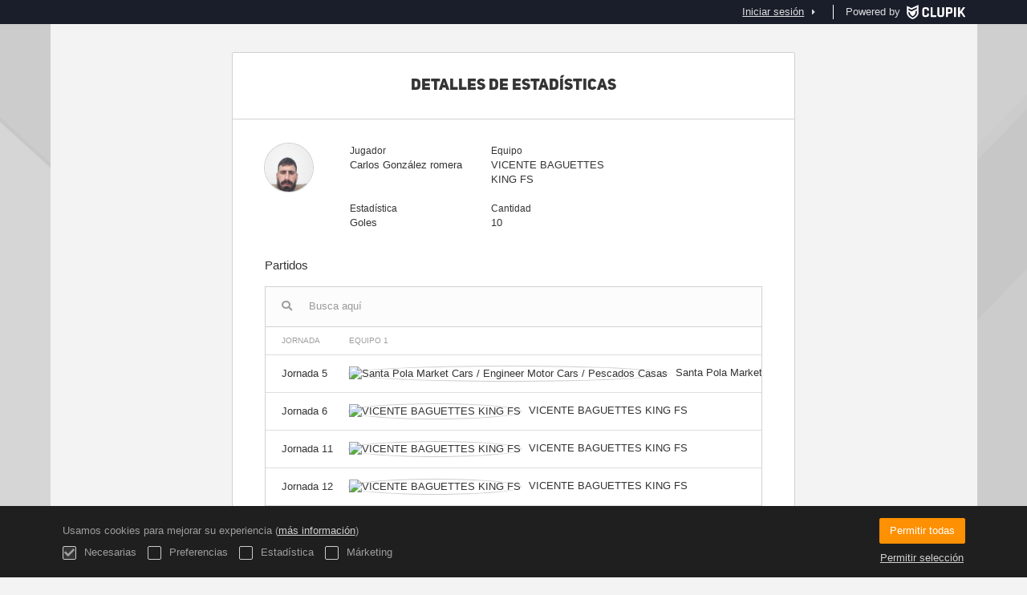

--- FILE ---
content_type: text/html; charset=UTF-8
request_url: https://competiciones.elche.es/es/players/41837328/match-statistic/108
body_size: 5478
content:
<!DOCTYPE html>
<html prefix="og: http://ogp.me/ns# fb: http://ogp.me/ns/fb#" lang="es">
	<head>
		<meta charset="utf-8">

				<meta http-equiv="X-UA-Compatible" content="IE=edge">
		<meta name="apple-mobile-web-app-capable" content="yes">
		<meta name="viewport" content="width=device-width, initial-scale=1">

				<title>Clupik</title>
		<meta name="description" content="">
		<meta name="keywords" content="Clupik, deporte, premios, medallas, torneos">
		<meta name="author" content="Clupik">
		<meta name="generator" content="Clupik">
				<link rel="shortcut icon" href="https://cdn.leverade.com/files/A4bCOvGD8O.16x16.R.O.ICO.ico">

					<link rel="canonical" href="https://competiciones.elche.es/es/players/41837328/match-statistic/108">
			<link rel="alternate" href="https://competiciones.elche.es/players/41837328/match-statistic/108" hreflang="x-default">
			<link rel="alternate" href="https://competiciones.elche.es/ca/players/41837328/match-statistic/108" hreflang="ca">
			<link rel="alternate" href="https://competiciones.elche.es/de/players/41837328/match-statistic/108" hreflang="de">
			<link rel="alternate" href="https://competiciones.elche.es/en/players/41837328/match-statistic/108" hreflang="en">
			<link rel="alternate" href="https://competiciones.elche.es/es/players/41837328/match-statistic/108" hreflang="es">
			<link rel="alternate" href="https://competiciones.elche.es/eu/players/41837328/match-statistic/108" hreflang="eu">
			<link rel="alternate" href="https://competiciones.elche.es/fr/players/41837328/match-statistic/108" hreflang="fr">
			<link rel="alternate" href="https://competiciones.elche.es/it/players/41837328/match-statistic/108" hreflang="it">
			<link rel="alternate" href="https://competiciones.elche.es/pt/players/41837328/match-statistic/108" hreflang="pt">
	
			<link href="https://accounts.leverade.com/css/font-awesome.css?id=f8ba4434483ee01b1e53" media="all" type="text/css" rel="stylesheet">


<link href="https://static.leverade.com/css/4e54e16123ad0fa634e66725032313c7.css?t=1" media="all" type="text/css" rel="stylesheet">

		
		<!--[if lt IE 9]>
			<script src="https://oss.maxcdn.com/html5shiv/3.7.2/html5shiv.min.js"></script>
			<script src="https://oss.maxcdn.com/respond/1.4.2/respond.min.js"></script>
		<![endif]-->

		<meta property="og:url" content="https://competiciones.elche.es/es/players/41837328/match-statistic/108">
		<meta property="og:site_name" content="Clupik">
		<meta property="og:title" content="Clupik">
		<meta property="og:description" content="">
		<meta property="og:image" content="https://static.leverade.com/img/og-image.png">
		<meta property="og:type" content="website">
		<meta property="og:locale" content="es_ES">
					<meta property="og:locale:alternate" content="ca_ES">
					<meta property="og:locale:alternate" content="de_DE">
					<meta property="og:locale:alternate" content="en_US">
					<meta property="og:locale:alternate" content="eu_ES">
					<meta property="og:locale:alternate" content="fr_FR">
					<meta property="og:locale:alternate" content="it_IT">
					<meta property="og:locale:alternate" content="pt_BR">
		
		
		<meta name="twitter:card" content="summary_large_image">
					<meta name="twitter:site" content="@leverade">
				
		<link rel="apple-touch-icon" sizes="57x57" href="https://cdn.leverade.com/files/A4bCOvGD8O.57x57.R.O.jpg">
		<link rel="apple-touch-icon" sizes="60x60" href="https://cdn.leverade.com/files/A4bCOvGD8O.60x60.R.O.jpg">
		<link rel="apple-touch-icon" sizes="72x72" href="https://cdn.leverade.com/files/A4bCOvGD8O.72x72.R.O.jpg">
		<link rel="apple-touch-icon" sizes="76x76" href="https://cdn.leverade.com/files/A4bCOvGD8O.76x76.R.O.jpg">
		<link rel="apple-touch-icon" sizes="114x114" href="https://cdn.leverade.com/files/A4bCOvGD8O.114x114.R.O.jpg">
		<link rel="apple-touch-icon" sizes="120x120" href="https://cdn.leverade.com/files/A4bCOvGD8O.120x120.R.O.jpg">
		<link rel="apple-touch-icon" sizes="144x144" href="https://cdn.leverade.com/files/A4bCOvGD8O.144x144.R.O.jpg">
		<link rel="apple-touch-icon" sizes="152x152" href="https://cdn.leverade.com/files/A4bCOvGD8O.152x152.R.O.jpg">
		<link rel="apple-touch-icon" sizes="180x180" href="https://cdn.leverade.com/files/A4bCOvGD8O.180x180.R.O.jpg">
		<link rel="icon" type="image/png" sizes="192x192"  href="https://cdn.leverade.com/files/A4bCOvGD8O.192x192.R.O.jpg">
		<link rel="icon" type="image/png" sizes="32x32" href="https://cdn.leverade.com/files/A4bCOvGD8O.32x32.R.O.jpg">
		<link rel="icon" type="image/png" sizes="96x96" href="https://cdn.leverade.com/files/A4bCOvGD8O.96x96.R.O.jpg">
		<link rel="icon" type="image/png" sizes="16x16" href="https://cdn.leverade.com/files/A4bCOvGD8O.16x16.R.O.jpg">
		<link rel="manifest" href="https://competiciones.elche.es/es/manifest.json">
		<meta name="msapplication-TileColor" content="#ffffff">
		<meta name="msapplication-TileImage" content="https://cdn.leverade.com/files/A4bCOvGD8O.144x144.R.O.jpg">
		<meta name="theme-color" content="#4d4949">
	</head>
	<body data-path="/players/41837328/match-statistic/108" class="gray" itemscope="itemscope" itemtype="http://schema.org/WebPage">
					<div class="prewrap">
		
					<div class="wrapper popup-wrapper">
		
									<script src="https://competiciones.elche.es/es/js/analytics.js?m=77"></script>

									<header class="navbar navbar-fixed-top navbar-default" role="banner">
				<nav class="container" role="navigation">
	<div class="navbar-header navbar-right">
		<p class="navbar-text">Powered by</p>
		<a class="navbar-brand" href="https://clupik.pro/es/">
			<img alt="Clupik" src="https://static.leverade.com/img/brand-logo-white.svg">
		</a>
	</div>
	<div id="custom-top-navbar-header" class="navbar-header navbar-left">
		<button aria-label="menú" id="top-header-navbar-button" type="button" class="navbar-toggle collapsed" data-toggle="collapse" data-target="#custom-top-navbar">
			<i class="fa fa-bars"></i>
		</button>
	</div>
	<div id="custom-top-navbar" class="collapse navbar-collapse navbar-right">
		<ul class="nav navbar-nav ">
					</ul>
		<ul class="nav navbar-nav">
							<li>
					<a class="upper-navbar__login-button" href="https://clupik.pro/es/oauth/request_token?client_id=077&redirect_uri=https%3A%2F%2Fcompeticiones.elche.es%2Foauth%2Fcallback&redirect=https%3A%2F%2Fcompeticiones.elche.es%2Fes%2Fplayers%2F41837328%2Fmatch-statistic%2F108">
						<span class="underline">Iniciar sesión</span><!--
						--><small class="half-padd-left"><i class="fa fa-caret-right"></i></small>
					</a>
				</li>
					</ul>
	</div>
</nav>
			</header>
			
			
						<main class="container">
												<div class="ml-popup bordered ml-popup-header ml-popup-footer">
		<div id="popup-matches-stats-player">
			<h2>Detalles de estadísticas</h2>
<div class="row">
	<div class="col-sm-2 padd-bottom">
		<img class="img-circle" src="https://storage.leverade.com/profiles/images/3fa216e5a8221d7555889e0cfd97822eb350fc0d.60x60.jpg">
	</div>
	<div class="col-sm-10 padd-bottom">
		<div class="row">
			<div class="col-sm-4 pseudo-label padd-bottom">
				<div>Jugador</div>
				<div>Carlos  González romera </div>
			</div>
							<div class="col-sm-4 pseudo-label padd-bottom">
					<div>Equipo</div>
					<div>VICENTE BAGUETTES KING FS</div>
				</div>
					</div>
					<div class="row">
				<div class="col-sm-4 pseudo-label padd-bottom">
					<div>Estadística</div>
					<div>Goles</div>
				</div>
				<div class="col-sm-4 pseudo-label padd-bottom">
					<div>Cantidad</div>
					<div>10</div>
				</div>
			</div>
			</div>
</div>
<div class="h4">Partidos</div>
<div class="padd-top">
<div class="ml-table">
					<div class="ml-top">
				<div class="ml-left">
										<div class="form-group has-feedback">
						<i class="fa fa-search form-control-feedback"></i>
						<span class="ml-trigger" ml-original-tag="input" ml-input-type="text" ml-method="GET" ml-controller="https://competiciones.elche.es/es/ajax/table-search" ml-source=".ml-table .ml-secondary-inputs" ml-destination=".ml-table .ml-bottom" ml-position="replace"><input placeholder="Busca aqu&iacute;" class="form-control" type="text" name="input"></span>					</div>
				</div>
							</div>
				<div class="ml-bottom">
			<div class="ml-secondary-inputs">
				<input type="hidden" name="type" value="70">				<input type="hidden" name="id" value="41837328">								<input type="hidden" name="rows" value="50">																	<input type="hidden" name="data" value="G/IvzugpShFpivkiBDa9I3e4fTn7ASUlCKffgBfBTik=">							</div>
			<div class="ml-tertiary-inputs">
				<input type="hidden" name="actual" value="1">			</div>
			<div class="table-responsive">
									<table class="table tablestyle-fc3f tabletype-public">
						<thead>
							<tr>
																																																									<th class="colstyle-jornada ml-trigger" ml-method="GET" ml-controller="https://competiciones.elche.es/es/ajax/table-sort-column" ml-source=".ml-table .ml-secondary-inputs" ml-destination=".ml-table .ml-bottom" ml-position="replace"><span>Jornada</span><input type="hidden" name="column" value="jornada.asc"></th>																																																																				<th class="colstyle-equipo-1 ml-trigger" ml-method="GET" ml-controller="https://competiciones.elche.es/es/ajax/table-sort-column" ml-source=".ml-table .ml-secondary-inputs" ml-destination=".ml-table .ml-bottom" ml-position="replace"><span>Equipo 1</span><input type="hidden" name="column" value="equipo_1.asc"></th>																																																																				<th class="colstyle-resultado ml-trigger" ml-method="GET" ml-controller="https://competiciones.elche.es/es/ajax/table-sort-column" ml-source=".ml-table .ml-secondary-inputs" ml-destination=".ml-table .ml-bottom" ml-position="replace"><span>Resultado</span><input type="hidden" name="column" value="resultado.asc"></th>																																																																				<th class="colstyle-equipo-2 ml-trigger" ml-method="GET" ml-controller="https://competiciones.elche.es/es/ajax/table-sort-column" ml-source=".ml-table .ml-secondary-inputs" ml-destination=".ml-table .ml-bottom" ml-position="replace"><span>Equipo 2</span><input type="hidden" name="column" value="equipo_2.asc"></th>																																		</tr>
						</thead>
						<tbody data-link="row" class="rowlink">
																							<tr>
																																																																																																																																																	<td class="colstyle-jornada">
																																																																		<a href="https://competiciones.elche.es/es/tournament/1181059/match/125549521/results" target="_top">
															<span class="sr-only">Ver</span>
														</a>
																																					Jornada 5											</td>
																																																													<td class="colstyle-equipo-1">
																								<img alt="Santa Pola Market Cars / Engineer Motor Cars / Pescados Casas" src="https://cdn.leverade.com/thumbnails/AaEQ9s509TVr.30x30.jpg" class="img-circle "><span class="ellipsis" title="Santa Pola Market Cars / Engineer Motor Cars / Pescados Casas">Santa Pola Market Cars / Engineer Motor Cars / Pescados Casas</span>											</td>
																																																													<td class="colstyle-resultado">
																								<span data-sort="1667640600" class="result">4&nbsp;&ndash;&nbsp;2</span>											</td>
																																																													<td class="colstyle-equipo-2">
																								<span class="ellipsis" title="VICENTE BAGUETTES KING FS">VICENTE BAGUETTES KING FS</span><img alt="" src="https://cdn.leverade.com/thumbnails/AagE3XTyF4cn.30x30.jpg" class="img-circle ">											</td>
																											</tr>
																							<tr>
																																																																																																																																																	<td class="colstyle-jornada">
																																																																		<a href="https://competiciones.elche.es/es/tournament/1181059/match/125549526/results" target="_top">
															<span class="sr-only">Ver</span>
														</a>
																																					Jornada 6											</td>
																																																													<td class="colstyle-equipo-1">
																								<img alt="VICENTE BAGUETTES KING FS" src="https://cdn.leverade.com/thumbnails/AagE3XTyF4cn.30x30.jpg" class="img-circle "><span class="ellipsis" title="VICENTE BAGUETTES KING FS">VICENTE BAGUETTES KING FS</span>											</td>
																																																													<td class="colstyle-resultado">
																								<span data-sort="1668342600" class="result">4&nbsp;&ndash;&nbsp;1</span>											</td>
																																																													<td class="colstyle-equipo-2">
																								<span class="ellipsis" title="CESA Puerto de Alicante">CESA Puerto de Alicante</span><img alt="" src="https://cdn.leverade.com/thumbnails/AauuU1V5oVQa.30x30.jpg" class="img-circle ">											</td>
																											</tr>
																							<tr>
																																																																																																																																																	<td class="colstyle-jornada">
																																																																		<a href="https://competiciones.elche.es/es/tournament/1181059/match/125549561/results" target="_top">
															<span class="sr-only">Ver</span>
														</a>
																																					Jornada 11											</td>
																																																													<td class="colstyle-equipo-1">
																								<img alt="VICENTE BAGUETTES KING FS" src="https://cdn.leverade.com/thumbnails/AagE3XTyF4cn.30x30.jpg" class="img-circle "><span class="ellipsis" title="VICENTE BAGUETTES KING FS">VICENTE BAGUETTES KING FS</span>											</td>
																																																													<td class="colstyle-resultado">
																								<span data-sort="1671366600" class="result">4&nbsp;&ndash;&nbsp;5</span>											</td>
																																																													<td class="colstyle-equipo-2">
																								<span class="ellipsis" title="ILLIHOUSE/RAQUISFISIOTERAPIA">ILLIHOUSE/RAQUISFISIOTERAPIA</span><img alt="" src="https://cdn.leverade.com/thumbnails/AaYQ3gAhN9fg.30x30.jpg" class="img-circle ">											</td>
																											</tr>
																							<tr>
																																																																																																																																																	<td class="colstyle-jornada">
																																																																		<a href="https://competiciones.elche.es/es/tournament/1181059/match/125549567/results" target="_top">
															<span class="sr-only">Ver</span>
														</a>
																																					Jornada 12											</td>
																																																													<td class="colstyle-equipo-1">
																								<img alt="VICENTE BAGUETTES KING FS" src="https://cdn.leverade.com/thumbnails/AagE3XTyF4cn.30x30.jpg" class="img-circle "><span class="ellipsis" title="VICENTE BAGUETTES KING FS">VICENTE BAGUETTES KING FS</span>											</td>
																																																													<td class="colstyle-resultado">
																								<span data-sort="1673177400" class="result">6&nbsp;&ndash;&nbsp;3</span>											</td>
																																																													<td class="colstyle-equipo-2">
																								<span class="ellipsis" title="A.LAFUENTE /BE WATER">A.LAFUENTE /BE WATER</span><img alt="" src="https://cdn.leverade.com/thumbnails/AavGGV2SpwQ7.30x30.jpg" class="img-circle ">											</td>
																											</tr>
																							<tr>
																																																																																																																																																	<td class="colstyle-jornada">
																																																																		<a href="https://competiciones.elche.es/es/tournament/1181059/match/125549577/results" target="_top">
															<span class="sr-only">Ver</span>
														</a>
																																					Jornada 14											</td>
																																																													<td class="colstyle-equipo-1">
																								<img alt="VICENTE BAGUETTES KING FS" src="https://cdn.leverade.com/thumbnails/AagE3XTyF4cn.30x30.jpg" class="img-circle "><span class="ellipsis" title="VICENTE BAGUETTES KING FS">VICENTE BAGUETTES KING FS</span>											</td>
																																																													<td class="colstyle-resultado">
																								<span data-sort="1674995400" class="result">5&nbsp;&ndash;&nbsp;1</span>											</td>
																																																													<td class="colstyle-equipo-2">
																								<span class="ellipsis" title="CLUB ATLETICO EL ALTET">CLUB ATLETICO EL ALTET</span><img alt="" src="https://cdn.leverade.com/thumbnails/AaplxsKh9WXx.30x30.jpg" class="img-circle ">											</td>
																											</tr>
																							<tr>
																																																																																																																																																	<td class="colstyle-jornada">
																																																																		<a href="https://competiciones.elche.es/es/tournament/1181059/match/125549592/results" target="_top">
															<span class="sr-only">Ver</span>
														</a>
																																					Jornada 17											</td>
																																																													<td class="colstyle-equipo-1">
																								<img alt="CESA Puerto de Alicante" src="https://cdn.leverade.com/thumbnails/AauuU1V5oVQa.30x30.jpg" class="img-circle "><span class="ellipsis" title="CESA Puerto de Alicante">CESA Puerto de Alicante</span>											</td>
																																																													<td class="colstyle-resultado">
																								<span data-sort="1677918600" class="result">2&nbsp;&ndash;&nbsp;2</span>											</td>
																																																													<td class="colstyle-equipo-2">
																								<span class="ellipsis" title="VICENTE BAGUETTES KING FS">VICENTE BAGUETTES KING FS</span><img alt="" src="https://cdn.leverade.com/thumbnails/AagE3XTyF4cn.30x30.jpg" class="img-circle ">											</td>
																											</tr>
																							<tr>
																																																																																																																																																	<td class="colstyle-jornada">
																																																																		<a href="https://competiciones.elche.es/es/tournament/1181059/match/125549599/results" target="_top">
															<span class="sr-only">Ver</span>
														</a>
																																					Jornada 18											</td>
																																																													<td class="colstyle-equipo-1">
																								<img alt="TELECABLE" src="https://cdn.leverade.com/thumbnails/Aa78Hkl7qRT1.30x30.jpg" class="img-circle "><span class="ellipsis" title="TELECABLE">TELECABLE</span>											</td>
																																																													<td class="colstyle-resultado">
																								<span data-sort="1678482900" class="result">2&nbsp;&ndash;&nbsp;2</span>											</td>
																																																													<td class="colstyle-equipo-2">
																								<span class="ellipsis" title="VICENTE BAGUETTES KING FS">VICENTE BAGUETTES KING FS</span><img alt="" src="https://cdn.leverade.com/thumbnails/AagE3XTyF4cn.30x30.jpg" class="img-circle ">											</td>
																											</tr>
																							<tr>
																																																																																																																																																	<td class="colstyle-jornada">
																																																																		<a href="https://competiciones.elche.es/es/tournament/1181059/match/125549606/results" target="_top">
															<span class="sr-only">Ver</span>
														</a>
																																					Jornada 19											</td>
																																																													<td class="colstyle-equipo-1">
																								<img alt="VICENTE BAGUETTES KING FS" src="https://cdn.leverade.com/thumbnails/AagE3XTyF4cn.30x30.jpg" class="img-circle "><span class="ellipsis" title="VICENTE BAGUETTES KING FS">VICENTE BAGUETTES KING FS</span>											</td>
																																																													<td class="colstyle-resultado">
																								<span data-sort="1679819400" class="result">1&nbsp;&ndash;&nbsp;3</span>											</td>
																																																													<td class="colstyle-equipo-2">
																								<span class="ellipsis" title="Eagles.C.F.S">Eagles.C.F.S</span><img alt="" src="https://cdn.leverade.com/thumbnails/AaoIIlLU8tda.30x30.jpg" class="img-circle ">											</td>
																											</tr>
																							<tr>
																																																																																																																																																	<td class="colstyle-jornada">
																																																																		<a href="https://competiciones.elche.es/es/tournament/1181059/match/125549613/results" target="_top">
															<span class="sr-only">Ver</span>
														</a>
																																					Jornada 20											</td>
																																																													<td class="colstyle-equipo-1">
																								<img alt="ATLÉTIC ELX PIZZERÍA PAYSITO" src="https://cdn.leverade.com/thumbnails/AabAx6UFQiEj.30x30.jpg" class="img-circle "><span class="ellipsis" title="ATLÉTIC ELX PIZZERÍA PAYSITO">ATLÉTIC ELX PIZZERÍA PAYSITO</span>											</td>
																																																													<td class="colstyle-resultado">
																								<span data-sort="1681551000" class="result">2&nbsp;&ndash;&nbsp;2</span>											</td>
																																																													<td class="colstyle-equipo-2">
																								<span class="ellipsis" title="VICENTE BAGUETTES KING FS">VICENTE BAGUETTES KING FS</span><img alt="" src="https://cdn.leverade.com/thumbnails/AagE3XTyF4cn.30x30.jpg" class="img-circle ">											</td>
																											</tr>
													</tbody>
					</table>
							</div>
							<div class="ml-aux">
					<div class="ml-left">
						<span>9 / 9</span>
																	</div>
					<div class="ml-right">
						<span>Ir a <span class="ml-trigger" ml-original-tag="input" ml-input-type="text" ml-method="GET" ml-controller="https://competiciones.elche.es/es/ajax/table-page" ml-source=".ml-table .ml-secondary-inputs" ml-destination=".ml-table .ml-bottom" ml-position="replace"><input value="1" class="form-control" type="text" name="input"></span> de 1</span>
						<span>Mostrar <span class="ml-trigger" ml-original-tag="select" ml-method="GET" ml-controller="https://competiciones.elche.es/es/ajax/table-set-max-rows" ml-source=".ml-table .ml-secondary-inputs" ml-destination=".ml-table .ml-bottom" ml-position="replace"><select data-dropup-auto="false" class="form-control dropup" name="select"><option value="10">10</option><option value="25">25</option><option value="50" selected="selected">50</option><option value="100">100</option><option value="500">500</option></select></span></span>
					</div>
				</div>
					</div>
	</div>
</div>

		</div>
	</div>
								</main>

			
						<div class="nocss">
				<hr>
				Su navegador no ha sido capaz de cargar todos los recursos de nuestra web, es posible que hayan sido bloqueados por un firewall, un proxy, algún complemento o la configuración de su navegador.<br><br>Puede probar a pulsar Ctrl + F5 o Ctrl + Shift + R para forzar a su navegador a intentar descargarlos de nuevo, o si esto no funciona, a utilizar otro navegador o a contactar con su administrador de sistema o proveedor de Internet para solucionar este problema.				<hr>
			</div>
			<noscript class="container">
				<div class="box-info">
					Su navegador no soporta JavaScript actualmente, ya sea nativamente o porque haya sido bloqueado por un firewall, un proxy, algún complemento o la configuración de su navegador.<br><br>Esta web hace un uso intensivo de esta tecnología y no funciona correctamente con este deshabilitado, por lo que recomendamos que utilice otro navegador con soporte JavaScript, lo habilite para esta página o contacte con su administrador de sistema o proveedor de Internet para solucionar este problema.				</div>
				<hr class="nocss">
			</noscript>

						<div class="push"></div>
			</div>
				<footer role="contentinfo" itemscope="itemscope" itemtype="http://schema.org/WPFooter">
		<div class="container">
						<div>
			<span>2026 Excelentísimo Ayuntamiento de Elche</span>
			<span class="dropdown dropup">
				<a href="#" class="dropdown-toggle light-footer-custom-domain" data-toggle="dropdown">Idioma</a>
				<span class="caret"></span>
				<ul class="dropdown-menu">
											<li>
							<a href="https://competiciones.elche.es/ca/players/41837328/match-statistic/108">Català [ca]</a>
						</li>
											<li>
							<a href="https://competiciones.elche.es/de/players/41837328/match-statistic/108">Deutsch [de]</a>
						</li>
											<li>
							<a href="https://competiciones.elche.es/en/players/41837328/match-statistic/108">English [en]</a>
						</li>
											<li class="active">
							<a href="https://competiciones.elche.es/es/players/41837328/match-statistic/108">Español [es]</a>
						</li>
											<li>
							<a href="https://competiciones.elche.es/eu/players/41837328/match-statistic/108">Euskera [eu]</a>
						</li>
											<li>
							<a href="https://competiciones.elche.es/fr/players/41837328/match-statistic/108">Français [fr]</a>
						</li>
											<li>
							<a href="https://competiciones.elche.es/it/players/41837328/match-statistic/108">Italiano [it]</a>
						</li>
											<li>
							<a href="https://competiciones.elche.es/pt/players/41837328/match-statistic/108">Português [pt]</a>
						</li>
									</ul>
			</span>
		</div>
		<div class="diamond-footer diamond-footer-dark padd-left">
			<a href="https://leverade.com/help" class="light-footer-custom-domain" target="_blank">Ayuda</a>
			<a href="https://clupik.pro/es/terms" class="light-footer-custom-domain" target="_blank">Condiciones</a>
			<a href="https://clupik.pro/es/" target="_blank">
				<img alt="Powered by Clupik" src="https://static.leverade.com/img/powered_by_brand_logo.svg">
			</a>
		</div>
			</div>
	</footer>
		
							<script src="https://static.leverade.com/js/ea8afe54299d9a46e46a269b284416c7.js"></script>
		<script src="https://competiciones.elche.es/es/js/support_chat.js?m=77&s=0"></script>
		
			
							<div id="happycookies" style="display: none;">
	<div class="toast">
		<div class="container">
			<div class="flex flex-align-center flex-justify-space flex-xs-column">
				<div>
					<div class="half-marg-bottom">
						Usamos cookies para mejorar su experiencia						(<a href="https://clupik.pro/es/cookies">más información</a>)
					</div>
					<div class="negative-half-marg-bottom">
						<label class="inline-block half-marg-bottom half-marg-right">
							<input disabled="disabled" checked="checked" type="checkbox" name="necessary" value="1">							Necesarias						</label>
						<label class="inline-block half-marg-bottom half-marg-right">
							<input type="checkbox" name="preferences" value="1">							Preferencias						</label>
						<label class="inline-block half-marg-bottom half-marg-right">
							<input type="checkbox" name="statistics" value="1">							Estadística						</label>
						<label class="inline-block half-marg-bottom">
							<input type="checkbox" name="marketing" value="1">							Márketing						</label>
					</div>
				</div>
				<div class="text-center half-marg-top-xs">
					<button class="btn btn-leverade happycookies-close">
						Permitir todas					</button>
					<a class="block half-marg-top happycookies-close">
						Permitir selección					</a>
				</div>
			</div>
		</div>
	</div>
</div>
		
					</div>
			</body>
</html>
